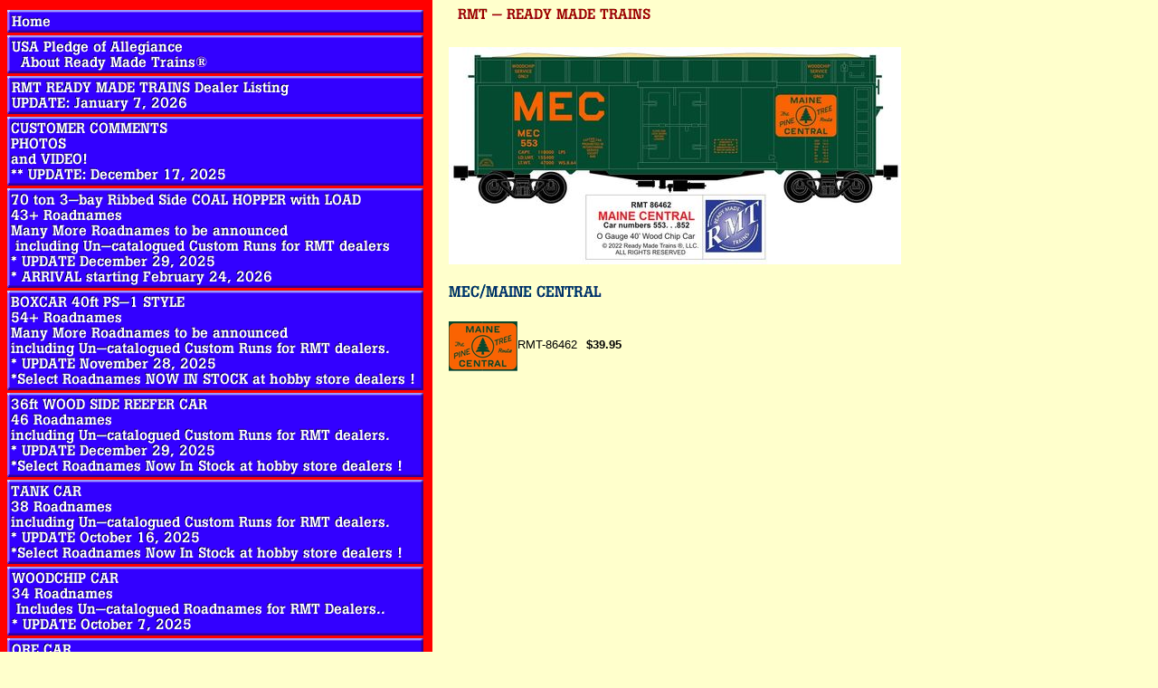

--- FILE ---
content_type: text/html
request_url: http://www.readymadetoys.com/mece1.html
body_size: 2508
content:
<!DOCTYPE html PUBLIC "-//W3C//DTD XHTML 1.0 Strict//EN" "http://www.w3.org/TR/xhtml1/DTD/xhtml1-strict.dtd"><html><head>
<link rel="image_src" href="https://s.turbifycdn.com/aah/readymadetoys/mec-maine-central-123.gif" />
<meta property="og:image" content="https://s.turbifycdn.com/aah/readymadetoys/mec-maine-central-123.gif" />
<title>MEC/MAINE CENTRAL</title></head><body bgcolor="#ffffcc" background="https://s.turbifycdn.com/aah/readymadetoys/tank-car-28-roadnames-including-un-catalogued-custom-runs-for-rmt-dealers-update-october-24-2024-select-roadnames-now-in-stock-at-hobby-store-dealers-1.gif" link="#0000cc" vlink="#666666"><table border="0" cellspacing="0" cellpadding="0"><tr valign="top"><td><map name=100d2695e422b31f><area shape=rect coords="0,3,460,28" href="index.html"><area shape=rect coords="0,31,460,73" href="usaplofal.html"><area shape=rect coords="0,76,460,118" href="rmtrematrdel.html"><area shape=rect coords="0,121,460,197" href="cucoph.html"><area shape=rect coords="0,200,460,310" href="70ton3cohowi.html"><area shape=rect coords="0,313,460,423" href="boxcar.html"><area shape=rect coords="0,426,460,519" href="36wosirecar.html"><area shape=rect coords="0,522,460,615" href="tankcar.html"><area shape=rect coords="0,618,460,694" href="woodchipcar.html"><area shape=rect coords="0,697,460,790" href="orecar.html"><area shape=rect coords="0,793,460,852" href="besefi.html"><area shape=rect coords="0,855,460,880" href="3.html"><area shape=rect coords="0,883,460,942" href="custom-beeps.html"><area shape=rect coords="0,945,460,970" href="frcartrandpa.html"><area shape=rect coords="0,1001,460,1026" href="https://order.store.turbify.net/readymadetoys/cgi-bin/wg-order?readymadetoys"><area shape=rect coords="0,1029,460,1054" href="privacypolicy.html"><area shape=rect coords="0,1057,460,1086" href="info.html"><area shape=rect coords="0,1089,460,1114" href="nsearch.html"><area shape=rect coords="0,1117,460,1142" href="ind.html"></map><img src="https://s.turbifycdn.com/aah/readymadetoys/rmt-ready-made-trains-dealer-listing-update-january-7-2026-1.gif" width="462" height="1145" usemap=#100d2695e422b31f border="0" hspace="0" vspace="0" ismap /></td><td><img src="https://sep.turbifycdn.com/ca/Img/trans_1x1.gif" height="1" width="26" border="0" /></td><td><a href="index.html"><img src="https://s.turbifycdn.com/aah/readymadetoys/tank-car-28-roadnames-including-un-catalogued-custom-runs-for-rmt-dealers-update-october-24-2024-select-roadnames-now-in-stock-at-hobby-store-dealers-3.gif" width="228" height="22" border="0" hspace="0" vspace="0" /></a><br /><br /><table border="0" cellspacing="0" cellpadding="0" width="228"><tr valign="top"><td width="228"><a href="https://s.turbifycdn.com/aah/readymadetoys/mec-maine-central-124.gif"><img src="https://s.turbifycdn.com/aah/readymadetoys/mec-maine-central-125.gif" width="500" height="240" border="0" hspace="0" vspace="0" /></a><br /><br /><img src="https://s.turbifycdn.com/aah/readymadetoys/mec-maine-central-122.gif" width="172" height="19" border="0" hspace="0" vspace="0" alt="MEC/MAINE CENTRAL" /><br /><br /><font size="2" face="arial, helvetica"><map name=100d2695e422b320><area shape=rect coords="0,0,70,51" href="https://s.turbifycdn.com/aah/readymadetoys/mec-maine-central-126.gif"></map><img src="https://s.turbifycdn.com/aah/readymadetoys/mec-maine-central-127.gif" width="76" height="55" usemap=#100d2695e422b320 align="left" border="0" hspace="0" vspace="0" ismap /><br clear="all" /><form method="POST" action="https://order.store.turbify.net/readymadetoys/cgi-bin/wg-order?readymadetoys+mece1">RMT-86462<img src="https://sep.turbifycdn.com/ca/Img/trans_1x1.gif" height="1" width="10" border="0" /><b>$39.95</b><img src="https://sep.turbifycdn.com/ca/Img/trans_1x1.gif" height="1" width="10" border="0" /><br /><input type="hidden" name=".autodone" value="http://www.readymadetoys.com/mece1.html" /></form></font></td></tr></table><table border="0" cellspacing="0" cellpadding="0" width="228"><tr><td><font size="2" face="arial, helvetica"><div id="ys_relatedItems"></div></font></td></tr></table></td></tr></table></body>
<script type="text/javascript">
csell_env = 'ue1';
 var storeCheckoutDomain = 'order.store.turbify.net';
</script>

<script type="text/javascript">
  function toOSTN(node){
    if(node.hasAttributes()){
      for (const attr of node.attributes) {
        node.setAttribute(attr.name,attr.value.replace(/(us-dc1-order|us-dc2-order|order)\.(store|stores)\.([a-z0-9-]+)\.(net|com)/g, storeCheckoutDomain));
      }
    }
  };
  document.addEventListener('readystatechange', event => {
  if(typeof storeCheckoutDomain != 'undefined' && storeCheckoutDomain != "order.store.turbify.net"){
    if (event.target.readyState === "interactive") {
      fromOSYN = document.getElementsByTagName('form');
        for (let i = 0; i < fromOSYN.length; i++) {
          toOSTN(fromOSYN[i]);
        }
      }
    }
  });
</script>
<script type="text/javascript">
// Begin Store Generated Code
 </script> <script type="text/javascript" src="https://s.turbifycdn.com/lq/ult/ylc_1.9.js" ></script> <script type="text/javascript" src="https://s.turbifycdn.com/ae/lib/smbiz/store/csell/beacon-a9518fc6e4.js" >
</script>
<script type="text/javascript">
// Begin Store Generated Code
 csell_page_data = {}; csell_page_rec_data = []; ts='TOK_STORE_ID';
</script>
<script type="text/javascript">
// Begin Store Generated Code
function csell_GLOBAL_INIT_TAG() { var csell_token_map = {}; csell_token_map['TOK_SPACEID'] = '2022276099'; csell_token_map['TOK_URL'] = ''; csell_token_map['TOK_STORE_ID'] = 'readymadetoys'; csell_token_map['TOK_ITEM_ID_LIST'] = 'mece1'; csell_token_map['TOK_ORDER_HOST'] = 'order.store.turbify.net'; csell_token_map['TOK_BEACON_TYPE'] = 'prod'; csell_token_map['TOK_RAND_KEY'] = 't'; csell_token_map['TOK_IS_ORDERABLE'] = '1';  c = csell_page_data; var x = (typeof storeCheckoutDomain == 'string')?storeCheckoutDomain:'order.store.turbify.net'; var t = csell_token_map; c['s'] = t['TOK_SPACEID']; c['url'] = t['TOK_URL']; c['si'] = t[ts]; c['ii'] = t['TOK_ITEM_ID_LIST']; c['bt'] = t['TOK_BEACON_TYPE']; c['rnd'] = t['TOK_RAND_KEY']; c['io'] = t['TOK_IS_ORDERABLE']; YStore.addItemUrl = 'http%s://'+x+'/'+t[ts]+'/ymix/MetaController.html?eventName.addEvent&cartDS.shoppingcart_ROW0_m_orderItemVector_ROW0_m_itemId=%s&cartDS.shoppingcart_ROW0_m_orderItemVector_ROW0_m_quantity=1&ysco_key_cs_item=1&sectionId=ysco.cart&ysco_key_store_id='+t[ts]; } 
</script>
<script type="text/javascript">
// Begin Store Generated Code
function csell_REC_VIEW_TAG() {  var env = (typeof csell_env == 'string')?csell_env:'prod'; var p = csell_page_data; var a = '/sid='+p['si']+'/io='+p['io']+'/ii='+p['ii']+'/bt='+p['bt']+'-view'+'/en='+env; var r=Math.random(); YStore.CrossSellBeacon.renderBeaconWithRecData(p['url']+'/p/s='+p['s']+'/'+p['rnd']+'='+r+a); } 
</script>
<script type="text/javascript">
// Begin Store Generated Code
var csell_token_map = {}; csell_token_map['TOK_PAGE'] = 'p'; csell_token_map['TOK_CURR_SYM'] = '$'; csell_token_map['TOK_WS_URL'] = 'https://readymadetoys.csell.store.turbify.net/cs/recommend?itemids=mece1&location=p'; csell_token_map['TOK_SHOW_CS_RECS'] = 'true';  var t = csell_token_map; csell_GLOBAL_INIT_TAG(); YStore.page = t['TOK_PAGE']; YStore.currencySymbol = t['TOK_CURR_SYM']; YStore.crossSellUrl = t['TOK_WS_URL']; YStore.showCSRecs = t['TOK_SHOW_CS_RECS']; </script> <script type="text/javascript" src="https://s.turbifycdn.com/ae/store/secure/recs-1.3.2.2.js" ></script> <script type="text/javascript" >
</script>
</html>
<!-- html108.prod.store.e1a.lumsb.com Mon Jan 19 18:10:39 PST 2026 -->
